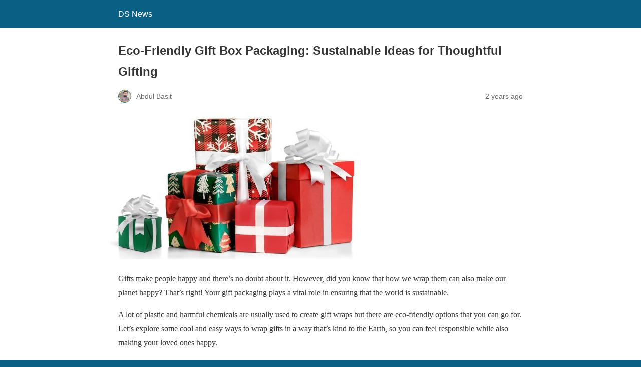

--- FILE ---
content_type: text/html; charset=utf-8
request_url: https://dsnews.co.uk/eco-friendly-gift-box-packaging-sustainable-ideas-for-thoughtful-gifting/amp/
body_size: 8695
content:
<!DOCTYPE html>
<html amp lang="en-US" data-amp-auto-lightbox-disable transformed="self;v=1" i-amphtml-layout="" i-amphtml-no-boilerplate="">
<head><meta charset="utf-8"><meta name="viewport" content="width=device-width,minimum-scale=1"><link rel="preconnect" href="https://cdn.ampproject.org"><style amp-runtime="" i-amphtml-version="012512221826001">html{overflow-x:hidden!important}html.i-amphtml-fie{height:100%!important;width:100%!important}html:not([amp4ads]),html:not([amp4ads]) body{height:auto!important}html:not([amp4ads]) body{margin:0!important}body{-webkit-text-size-adjust:100%;-moz-text-size-adjust:100%;-ms-text-size-adjust:100%;text-size-adjust:100%}html.i-amphtml-singledoc.i-amphtml-embedded{-ms-touch-action:pan-y pinch-zoom;touch-action:pan-y pinch-zoom}html.i-amphtml-fie>body,html.i-amphtml-singledoc>body{overflow:visible!important}html.i-amphtml-fie:not(.i-amphtml-inabox)>body,html.i-amphtml-singledoc:not(.i-amphtml-inabox)>body{position:relative!important}html.i-amphtml-ios-embed-legacy>body{overflow-x:hidden!important;overflow-y:auto!important;position:absolute!important}html.i-amphtml-ios-embed{overflow-y:auto!important;position:static}#i-amphtml-wrapper{overflow-x:hidden!important;overflow-y:auto!important;position:absolute!important;top:0!important;left:0!important;right:0!important;bottom:0!important;margin:0!important;display:block!important}html.i-amphtml-ios-embed.i-amphtml-ios-overscroll,html.i-amphtml-ios-embed.i-amphtml-ios-overscroll>#i-amphtml-wrapper{-webkit-overflow-scrolling:touch!important}#i-amphtml-wrapper>body{position:relative!important;border-top:1px solid transparent!important}#i-amphtml-wrapper+body{visibility:visible}#i-amphtml-wrapper+body .i-amphtml-lightbox-element,#i-amphtml-wrapper+body[i-amphtml-lightbox]{visibility:hidden}#i-amphtml-wrapper+body[i-amphtml-lightbox] .i-amphtml-lightbox-element{visibility:visible}#i-amphtml-wrapper.i-amphtml-scroll-disabled,.i-amphtml-scroll-disabled{overflow-x:hidden!important;overflow-y:hidden!important}amp-instagram{padding:54px 0px 0px!important;background-color:#fff}amp-iframe iframe{box-sizing:border-box!important}[amp-access][amp-access-hide]{display:none}[subscriptions-dialog],body:not(.i-amphtml-subs-ready) [subscriptions-action],body:not(.i-amphtml-subs-ready) [subscriptions-section]{display:none!important}amp-experiment,amp-live-list>[update]{display:none}amp-list[resizable-children]>.i-amphtml-loading-container.amp-hidden{display:none!important}amp-list [fetch-error],amp-list[load-more] [load-more-button],amp-list[load-more] [load-more-end],amp-list[load-more] [load-more-failed],amp-list[load-more] [load-more-loading]{display:none}amp-list[diffable] div[role=list]{display:block}amp-story-page,amp-story[standalone]{min-height:1px!important;display:block!important;height:100%!important;margin:0!important;padding:0!important;overflow:hidden!important;width:100%!important}amp-story[standalone]{background-color:#000!important;position:relative!important}amp-story-page{background-color:#757575}amp-story .amp-active>div,amp-story .i-amphtml-loader-background{display:none!important}amp-story-page:not(:first-of-type):not([distance]):not([active]){transform:translateY(1000vh)!important}amp-autocomplete{position:relative!important;display:inline-block!important}amp-autocomplete>input,amp-autocomplete>textarea{padding:0.5rem;border:1px solid rgba(0,0,0,.33)}.i-amphtml-autocomplete-results,amp-autocomplete>input,amp-autocomplete>textarea{font-size:1rem;line-height:1.5rem}[amp-fx^=fly-in]{visibility:hidden}amp-script[nodom],amp-script[sandboxed]{position:fixed!important;top:0!important;width:1px!important;height:1px!important;overflow:hidden!important;visibility:hidden}
/*# sourceURL=/css/ampdoc.css*/[hidden]{display:none!important}.i-amphtml-element{display:inline-block}.i-amphtml-blurry-placeholder{transition:opacity 0.3s cubic-bezier(0.0,0.0,0.2,1)!important;pointer-events:none}[layout=nodisplay]:not(.i-amphtml-element){display:none!important}.i-amphtml-layout-fixed,[layout=fixed][width][height]:not(.i-amphtml-layout-fixed){display:inline-block;position:relative}.i-amphtml-layout-responsive,[layout=responsive][width][height]:not(.i-amphtml-layout-responsive),[width][height][heights]:not([layout]):not(.i-amphtml-layout-responsive),[width][height][sizes]:not(img):not([layout]):not(.i-amphtml-layout-responsive){display:block;position:relative}.i-amphtml-layout-intrinsic,[layout=intrinsic][width][height]:not(.i-amphtml-layout-intrinsic){display:inline-block;position:relative;max-width:100%}.i-amphtml-layout-intrinsic .i-amphtml-sizer{max-width:100%}.i-amphtml-intrinsic-sizer{max-width:100%;display:block!important}.i-amphtml-layout-container,.i-amphtml-layout-fixed-height,[layout=container],[layout=fixed-height][height]:not(.i-amphtml-layout-fixed-height){display:block;position:relative}.i-amphtml-layout-fill,.i-amphtml-layout-fill.i-amphtml-notbuilt,[layout=fill]:not(.i-amphtml-layout-fill),body noscript>*{display:block;overflow:hidden!important;position:absolute;top:0;left:0;bottom:0;right:0}body noscript>*{position:absolute!important;width:100%;height:100%;z-index:2}body noscript{display:inline!important}.i-amphtml-layout-flex-item,[layout=flex-item]:not(.i-amphtml-layout-flex-item){display:block;position:relative;-ms-flex:1 1 auto;flex:1 1 auto}.i-amphtml-layout-fluid{position:relative}.i-amphtml-layout-size-defined{overflow:hidden!important}.i-amphtml-layout-awaiting-size{position:absolute!important;top:auto!important;bottom:auto!important}i-amphtml-sizer{display:block!important}@supports (aspect-ratio:1/1){i-amphtml-sizer.i-amphtml-disable-ar{display:none!important}}.i-amphtml-blurry-placeholder,.i-amphtml-fill-content{display:block;height:0;max-height:100%;max-width:100%;min-height:100%;min-width:100%;width:0;margin:auto}.i-amphtml-layout-size-defined .i-amphtml-fill-content{position:absolute;top:0;left:0;bottom:0;right:0}.i-amphtml-replaced-content,.i-amphtml-screen-reader{padding:0!important;border:none!important}.i-amphtml-screen-reader{position:fixed!important;top:0px!important;left:0px!important;width:4px!important;height:4px!important;opacity:0!important;overflow:hidden!important;margin:0!important;display:block!important;visibility:visible!important}.i-amphtml-screen-reader~.i-amphtml-screen-reader{left:8px!important}.i-amphtml-screen-reader~.i-amphtml-screen-reader~.i-amphtml-screen-reader{left:12px!important}.i-amphtml-screen-reader~.i-amphtml-screen-reader~.i-amphtml-screen-reader~.i-amphtml-screen-reader{left:16px!important}.i-amphtml-unresolved{position:relative;overflow:hidden!important}.i-amphtml-select-disabled{-webkit-user-select:none!important;-ms-user-select:none!important;user-select:none!important}.i-amphtml-notbuilt,[layout]:not(.i-amphtml-element),[width][height][heights]:not([layout]):not(.i-amphtml-element),[width][height][sizes]:not(img):not([layout]):not(.i-amphtml-element){position:relative;overflow:hidden!important;color:transparent!important}.i-amphtml-notbuilt:not(.i-amphtml-layout-container)>*,[layout]:not([layout=container]):not(.i-amphtml-element)>*,[width][height][heights]:not([layout]):not(.i-amphtml-element)>*,[width][height][sizes]:not([layout]):not(.i-amphtml-element)>*{display:none}amp-img:not(.i-amphtml-element)[i-amphtml-ssr]>img.i-amphtml-fill-content{display:block}.i-amphtml-notbuilt:not(.i-amphtml-layout-container),[layout]:not([layout=container]):not(.i-amphtml-element),[width][height][heights]:not([layout]):not(.i-amphtml-element),[width][height][sizes]:not(img):not([layout]):not(.i-amphtml-element){color:transparent!important;line-height:0!important}.i-amphtml-ghost{visibility:hidden!important}.i-amphtml-element>[placeholder],[layout]:not(.i-amphtml-element)>[placeholder],[width][height][heights]:not([layout]):not(.i-amphtml-element)>[placeholder],[width][height][sizes]:not([layout]):not(.i-amphtml-element)>[placeholder]{display:block;line-height:normal}.i-amphtml-element>[placeholder].amp-hidden,.i-amphtml-element>[placeholder].hidden{visibility:hidden}.i-amphtml-element:not(.amp-notsupported)>[fallback],.i-amphtml-layout-container>[placeholder].amp-hidden,.i-amphtml-layout-container>[placeholder].hidden{display:none}.i-amphtml-layout-size-defined>[fallback],.i-amphtml-layout-size-defined>[placeholder]{position:absolute!important;top:0!important;left:0!important;right:0!important;bottom:0!important;z-index:1}amp-img[i-amphtml-ssr]:not(.i-amphtml-element)>[placeholder]{z-index:auto}.i-amphtml-notbuilt>[placeholder]{display:block!important}.i-amphtml-hidden-by-media-query{display:none!important}.i-amphtml-element-error{background:red!important;color:#fff!important;position:relative!important}.i-amphtml-element-error:before{content:attr(error-message)}i-amp-scroll-container,i-amphtml-scroll-container{position:absolute;top:0;left:0;right:0;bottom:0;display:block}i-amp-scroll-container.amp-active,i-amphtml-scroll-container.amp-active{overflow:auto;-webkit-overflow-scrolling:touch}.i-amphtml-loading-container{display:block!important;pointer-events:none;z-index:1}.i-amphtml-notbuilt>.i-amphtml-loading-container{display:block!important}.i-amphtml-loading-container.amp-hidden{visibility:hidden}.i-amphtml-element>[overflow]{cursor:pointer;position:relative;z-index:2;visibility:hidden;display:initial;line-height:normal}.i-amphtml-layout-size-defined>[overflow]{position:absolute}.i-amphtml-element>[overflow].amp-visible{visibility:visible}template{display:none!important}.amp-border-box,.amp-border-box *,.amp-border-box :after,.amp-border-box :before{box-sizing:border-box}amp-pixel{display:none!important}amp-analytics,amp-auto-ads,amp-story-auto-ads{position:fixed!important;top:0!important;width:1px!important;height:1px!important;overflow:hidden!important;visibility:hidden}amp-story{visibility:hidden!important}html.i-amphtml-fie>amp-analytics{position:initial!important}[visible-when-invalid]:not(.visible),form [submit-error],form [submit-success],form [submitting]{display:none}amp-accordion{display:block!important}@media (min-width:1px){:where(amp-accordion>section)>:first-child{margin:0;background-color:#efefef;padding-right:20px;border:1px solid #dfdfdf}:where(amp-accordion>section)>:last-child{margin:0}}amp-accordion>section{float:none!important}amp-accordion>section>*{float:none!important;display:block!important;overflow:hidden!important;position:relative!important}amp-accordion,amp-accordion>section{margin:0}amp-accordion:not(.i-amphtml-built)>section>:last-child{display:none!important}amp-accordion:not(.i-amphtml-built)>section[expanded]>:last-child{display:block!important}
/*# sourceURL=/css/ampshared.css*/</style><meta name="amp-to-amp-navigation" content="AMP-Redirect-To; AMP.navigateTo"><meta name="generator" content="AMP Plugin v2.5.5; mode=reader; theme=legacy"><meta name="generator" content="WordPress 6.8.3"><script async="" src="https://cdn.ampproject.org/v0.mjs" type="module" crossorigin="anonymous"></script><script async nomodule src="https://cdn.ampproject.org/v0.js" crossorigin="anonymous"></script><style amp-custom="">#amp-mobile-version-switcher{left:0;position:absolute;width:100%;z-index:100}#amp-mobile-version-switcher>a{background-color:#444;border:0;color:#eaeaea;display:block;font-family:-apple-system,BlinkMacSystemFont,Segoe UI,Roboto,Oxygen-Sans,Ubuntu,Cantarell,Helvetica Neue,sans-serif;font-size:16px;font-weight:600;padding:15px 0;text-align:center;-webkit-text-decoration:none;text-decoration:none}#amp-mobile-version-switcher>a:active,#amp-mobile-version-switcher>a:focus,#amp-mobile-version-switcher>a:hover{-webkit-text-decoration:underline;text-decoration:underline}:where(.wp-block-button__link){border-radius:9999px;box-shadow:none;padding:calc(.667em + 2px) calc(1.333em + 2px);text-decoration:none}:root :where(.wp-block-button .wp-block-button__link.is-style-outline),:root :where(.wp-block-button.is-style-outline>.wp-block-button__link){border:2px solid;padding:.667em 1.333em}:root :where(.wp-block-button .wp-block-button__link.is-style-outline:not(.has-text-color)),:root :where(.wp-block-button.is-style-outline>.wp-block-button__link:not(.has-text-color)){color:currentColor}:root :where(.wp-block-button .wp-block-button__link.is-style-outline:not(.has-background)),:root :where(.wp-block-button.is-style-outline>.wp-block-button__link:not(.has-background)){background-color:initial;background-image:none}:where(.wp-block-columns){margin-bottom:1.75em}:where(.wp-block-columns.has-background){padding:1.25em 2.375em}:where(.wp-block-post-comments input[type=submit]){border:none}:where(.wp-block-cover-image:not(.has-text-color)),:where(.wp-block-cover:not(.has-text-color)){color:#fff}:where(.wp-block-cover-image.is-light:not(.has-text-color)),:where(.wp-block-cover.is-light:not(.has-text-color)){color:#000}:root :where(.wp-block-cover h1:not(.has-text-color)),:root :where(.wp-block-cover h2:not(.has-text-color)),:root :where(.wp-block-cover h3:not(.has-text-color)),:root :where(.wp-block-cover h4:not(.has-text-color)),:root :where(.wp-block-cover h5:not(.has-text-color)),:root :where(.wp-block-cover h6:not(.has-text-color)),:root :where(.wp-block-cover p:not(.has-text-color)){color:inherit}:where(.wp-block-file){margin-bottom:1.5em}:where(.wp-block-file__button){border-radius:2em;display:inline-block;padding:.5em 1em}:where(.wp-block-file__button):is(a):active,:where(.wp-block-file__button):is(a):focus,:where(.wp-block-file__button):is(a):hover,:where(.wp-block-file__button):is(a):visited{box-shadow:none;color:#fff;opacity:.85;text-decoration:none}:where(.wp-block-group.wp-block-group-is-layout-constrained){position:relative}@keyframes show-content-image{0%{visibility:hidden}99%{visibility:hidden}to{visibility:visible}}@keyframes turn-on-visibility{0%{opacity:0}to{opacity:1}}@keyframes turn-off-visibility{0%{opacity:1;visibility:visible}99%{opacity:0;visibility:visible}to{opacity:0;visibility:hidden}}@keyframes lightbox-zoom-in{0%{transform:translate(calc(( -100vw + var(--wp--lightbox-scrollbar-width) ) / 2 + var(--wp--lightbox-initial-left-position)),calc(-50vh + var(--wp--lightbox-initial-top-position))) scale(var(--wp--lightbox-scale))}to{transform:translate(-50%,-50%) scale(1)}}@keyframes lightbox-zoom-out{0%{transform:translate(-50%,-50%) scale(1);visibility:visible}99%{visibility:visible}to{transform:translate(calc(( -100vw + var(--wp--lightbox-scrollbar-width) ) / 2 + var(--wp--lightbox-initial-left-position)),calc(-50vh + var(--wp--lightbox-initial-top-position))) scale(var(--wp--lightbox-scale));visibility:hidden}}:where(.wp-block-latest-comments:not([data-amp-original-style*=line-height] .wp-block-latest-comments__comment)){line-height:1.1}:where(.wp-block-latest-comments:not([data-amp-original-style*=line-height] .wp-block-latest-comments__comment-excerpt p)){line-height:1.8}:root :where(.wp-block-latest-posts.is-grid){padding:0}:root :where(.wp-block-latest-posts.wp-block-latest-posts__list){padding-left:0}:root :where(.wp-block-list.has-background){padding:1.25em 2.375em}:where(.wp-block-navigation.has-background .wp-block-navigation-item a:not(.wp-element-button)),:where(.wp-block-navigation.has-background .wp-block-navigation-submenu a:not(.wp-element-button)){padding:.5em 1em}:where(.wp-block-navigation .wp-block-navigation__submenu-container .wp-block-navigation-item a:not(.wp-element-button)),:where(.wp-block-navigation .wp-block-navigation__submenu-container .wp-block-navigation-submenu a:not(.wp-element-button)),:where(.wp-block-navigation .wp-block-navigation__submenu-container .wp-block-navigation-submenu button.wp-block-navigation-item__content),:where(.wp-block-navigation .wp-block-navigation__submenu-container .wp-block-pages-list__item button.wp-block-navigation-item__content){padding:.5em 1em}@keyframes overlay-menu__fade-in-animation{0%{opacity:0;transform:translateY(.5em)}to{opacity:1;transform:translateY(0)}}:root :where(p.has-background){padding:1.25em 2.375em}:where(p.has-text-color:not(.has-link-color)) a{color:inherit}:where(.wp-block-post-excerpt){box-sizing:border-box;margin-bottom:var(--wp--style--block-gap);margin-top:var(--wp--style--block-gap)}:where(.wp-block-preformatted.has-background){padding:1.25em 2.375em}:where(.wp-block-search__button){border:1px solid #ccc;padding:6px 10px}:where(.wp-block-search__input){font-family:inherit;font-size:inherit;font-style:inherit;font-weight:inherit;letter-spacing:inherit;line-height:inherit;text-transform:inherit}:where(.wp-block-search__button-inside .wp-block-search__inside-wrapper){border:1px solid #949494;box-sizing:border-box;padding:4px}:where(.wp-block-search__button-inside .wp-block-search__inside-wrapper) :where(.wp-block-search__button){padding:4px 8px}:root :where(.wp-block-separator.is-style-dots){height:auto;line-height:1;text-align:center}:root :where(.wp-block-separator.is-style-dots):before{color:currentColor;content:"···";font-family:serif;font-size:1.5em;letter-spacing:2em;padding-left:2em}:root :where(.wp-block-site-logo.is-style-rounded){border-radius:9999px}:root :where(.wp-block-social-links .wp-social-link a){padding:.25em}:root :where(.wp-block-social-links.is-style-logos-only .wp-social-link a){padding:0}:root :where(.wp-block-social-links.is-style-pill-shape .wp-social-link a){padding-left:.6666666667em;padding-right:.6666666667em}:root :where(.wp-block-tag-cloud.is-style-outline){display:flex;flex-wrap:wrap;gap:1ch}:root :where(.wp-block-tag-cloud.is-style-outline a){border:1px solid;margin-right:0;padding:1ch 2ch}:root :where(.wp-block-tag-cloud.is-style-outline a):not(#_#_#_#_#_#_#_#_){font-size:unset;text-decoration:none}:root :where(.wp-block-table-of-contents){box-sizing:border-box}:where(.wp-block-term-description){box-sizing:border-box;margin-bottom:var(--wp--style--block-gap);margin-top:var(--wp--style--block-gap)}:where(pre.wp-block-verse){font-family:inherit}:root{--wp--preset--font-size--normal:16px;--wp--preset--font-size--huge:42px}html :where(.has-border-color){border-style:solid}html :where([data-amp-original-style*=border-top-color]){border-top-style:solid}html :where([data-amp-original-style*=border-right-color]){border-right-style:solid}html :where([data-amp-original-style*=border-bottom-color]){border-bottom-style:solid}html :where([data-amp-original-style*=border-left-color]){border-left-style:solid}html :where([data-amp-original-style*=border-width]){border-style:solid}html :where([data-amp-original-style*=border-top-width]){border-top-style:solid}html :where([data-amp-original-style*=border-right-width]){border-right-style:solid}html :where([data-amp-original-style*=border-bottom-width]){border-bottom-style:solid}html :where([data-amp-original-style*=border-left-width]){border-left-style:solid}html :where(amp-img[class*=wp-image-]),html :where(amp-anim[class*=wp-image-]){height:auto;max-width:100%}:where(figure){margin:0 0 1em}html :where(.is-position-sticky){--wp-admin--admin-bar--position-offset:var(--wp-admin--admin-bar--height,0px)}@media screen and (max-width:600px){html :where(.is-position-sticky){--wp-admin--admin-bar--position-offset:0px}}:root :where(.wp-block-image figcaption){color:#555;font-size:13px;text-align:center}:where(.wp-block-group.has-background){padding:1.25em 2.375em}:root :where(.wp-block-template-part.has-background){margin-bottom:0;margin-top:0;padding:1.25em 2.375em}amp-img.amp-wp-enforced-sizes{object-fit:contain}amp-img img,amp-img noscript{image-rendering:inherit;object-fit:inherit;object-position:inherit}.amp-wp-enforced-sizes{max-width:100%;margin:0 auto}html{background:#0a5f85}body{background:#fff;color:#353535;font-family:Georgia,"Times New Roman",Times,Serif;font-weight:300;line-height:1.75}p,figure{margin:0 0 1em;padding:0}a,a:visited{color:#0a5f85}a:hover,a:active,a:focus{color:#353535}.amp-wp-meta,.amp-wp-header div,.amp-wp-title,.amp-wp-tax-category,.amp-wp-comments-link,.amp-wp-footer p,.back-to-top{font-family:-apple-system,BlinkMacSystemFont,"Segoe UI","Roboto","Oxygen-Sans","Ubuntu","Cantarell","Helvetica Neue",sans-serif}.amp-wp-header{background-color:#0a5f85}.amp-wp-header div{color:#fff;font-size:1em;font-weight:400;margin:0 auto;max-width:calc(840px - 32px);padding:.875em 16px;position:relative}.amp-wp-header a{color:#fff;text-decoration:none}.amp-wp-article{color:#353535;font-weight:400;margin:1.5em auto;max-width:840px;overflow-wrap:break-word;word-wrap:break-word}.amp-wp-article-header{align-items:center;align-content:stretch;display:flex;flex-wrap:wrap;justify-content:space-between;margin:1.5em 16px 0}.amp-wp-title{color:#353535;display:block;flex:1 0 100%;font-weight:900;margin:0 0 .625em;width:100%}.amp-wp-meta{color:#696969;display:inline-block;flex:2 1 50%;font-size:.875em;line-height:1.5em;margin:0 0 1.5em;padding:0}.amp-wp-article-header .amp-wp-meta:last-of-type{text-align:right}.amp-wp-article-header .amp-wp-meta:first-of-type{text-align:left}.amp-wp-byline amp-img,.amp-wp-byline .amp-wp-author{display:inline-block;vertical-align:middle}.amp-wp-byline amp-img{border:1px solid #0a5f85;border-radius:50%;position:relative;margin-right:6px}.amp-wp-posted-on{text-align:right}.amp-wp-article-featured-image{margin:0 0 1em}.amp-wp-article-featured-image img:not(amp-img){max-width:100%;height:auto;margin:0 auto}.amp-wp-article-featured-image amp-img{margin:0 auto}.amp-wp-article-content{margin:0 16px}.amp-wp-article-content .wp-caption{max-width:100%}.amp-wp-article-content amp-img{margin:0 auto}.wp-caption{padding:0}.amp-wp-article-footer .amp-wp-meta{display:block}.amp-wp-tax-category{color:#696969;font-size:.875em;line-height:1.5em;margin:1.5em 16px}.amp-wp-comments-link{color:#696969;font-size:.875em;line-height:1.5em;text-align:center;margin:2.25em 0 1.5em}.amp-wp-comments-link a{border-style:solid;border-color:#c2c2c2;border-width:1px 1px 2px;border-radius:4px;background-color:transparent;color:#0a5f85;cursor:pointer;display:block;font-size:14px;font-weight:600;line-height:18px;margin:0 auto;max-width:200px;padding:11px 16px;text-decoration:none;width:50%;-webkit-transition:background-color .2s ease;transition:background-color .2s ease}.amp-wp-footer{border-top:1px solid #c2c2c2;margin:calc(1.5em - 1px) 0 0}.amp-wp-footer div{margin:0 auto;max-width:calc(840px - 32px);padding:1.25em 16px 1.25em;position:relative}.amp-wp-footer h2{font-size:1em;line-height:1.375em;margin:0 0 .5em}.amp-wp-footer p{color:#696969;font-size:.8em;line-height:1.5em;margin:0 85px 0 0}.amp-wp-footer a{text-decoration:none}.back-to-top{bottom:1.275em;font-size:.8em;font-weight:600;line-height:2em;position:absolute;right:16px}body{font-family:"Source Serif Pro"}a,a:active,a:visited{color:#dfb8a4}body a:hover{color:#dfb8a4}h1,h2{font-family:"Aleo"}

/*# sourceURL=amp-custom.css */</style><link rel="canonical" href="https://dsnews.co.uk/eco-friendly-gift-box-packaging-sustainable-ideas-for-thoughtful-gifting/"><title>Eco-Friendly Gift Box Packaging: Sustainable Ideas for Thoughtful Gifting – DS News</title><script type="application/ld+json">{"@context":"http://schema.org","publisher":{"@type":"Organization","name":"DS News","logo":{"@type":"ImageObject","url":"https://dsnews.co.uk/wp-content/plugins/amp/assets/images/amp-page-fallback-wordpress-publisher-logo.png"}},"@type":"BlogPosting","mainEntityOfPage":"https://dsnews.co.uk/eco-friendly-gift-box-packaging-sustainable-ideas-for-thoughtful-gifting/","headline":"Eco-Friendly Gift Box Packaging: Sustainable Ideas for Thoughtful Gifting","datePublished":"2023-12-28T18:41:54+00:00","dateModified":"2023-12-28T18:41:56+00:00","author":{"@type":"Person","name":"Abdul Basit"},"image":"https://dsnews.co.uk/wp-content/uploads/2023/12/gift.jpg"}</script></head>

<body class="">

<header id="top" class="amp-wp-header">
	<div>
		<a href="https://dsnews.co.uk/?amp">
									<span class="amp-site-title">
				DS News			</span>
		</a>
	</div>
</header>

<article class="amp-wp-article">
	<header class="amp-wp-article-header">
		<h1 class="amp-wp-title">Eco-Friendly Gift Box Packaging: Sustainable Ideas for Thoughtful Gifting</h1>
			<div class="amp-wp-meta amp-wp-byline">
					<amp-img src="https://secure.gravatar.com/avatar/d8ef91374ce4d4275334889e6ce3b71824a6a5fb22891e38c39419a543af9939?s=72&amp;d=mm&amp;r=g" srcset="
					https://secure.gravatar.com/avatar/d8ef91374ce4d4275334889e6ce3b71824a6a5fb22891e38c39419a543af9939?s=24&amp;d=mm&amp;r=g 1x,
					https://secure.gravatar.com/avatar/d8ef91374ce4d4275334889e6ce3b71824a6a5fb22891e38c39419a543af9939?s=48&amp;d=mm&amp;r=g 2x,
					https://secure.gravatar.com/avatar/d8ef91374ce4d4275334889e6ce3b71824a6a5fb22891e38c39419a543af9939?s=72&amp;d=mm&amp;r=g 3x
				" alt="Abdul Basit" width="24" height="24" layout="fixed" class="i-amphtml-layout-fixed i-amphtml-layout-size-defined" style="width:24px;height:24px" i-amphtml-layout="fixed"></amp-img>
				<span class="amp-wp-author author vcard">Abdul Basit</span>
	</div>
<div class="amp-wp-meta amp-wp-posted-on">
	<time datetime="2023-12-28T18:41:54+00:00">
		2 years ago	</time>
</div>
	</header>

	<figure class="amp-wp-article-featured-image wp-caption">
	<amp-img width="499" height="292" src="https://dsnews.co.uk/wp-content/uploads/2023/12/gift.jpg" class="attachment-large size-large wp-post-image amp-wp-enforced-sizes i-amphtml-layout-intrinsic i-amphtml-layout-size-defined" alt="" srcset="https://dsnews.co.uk/wp-content/uploads/2023/12/gift.jpg 499w, https://dsnews.co.uk/wp-content/uploads/2023/12/gift-300x176.jpg 300w" sizes="auto, (max-width: 499px) 100vw, 499px" data-hero-candidate="" layout="intrinsic" disable-inline-width="" data-hero i-amphtml-ssr i-amphtml-layout="intrinsic"><i-amphtml-sizer slot="i-amphtml-svc" class="i-amphtml-sizer"><img alt="" aria-hidden="true" class="i-amphtml-intrinsic-sizer" role="presentation" src="[data-uri]"></i-amphtml-sizer><img class="i-amphtml-fill-content i-amphtml-replaced-content" decoding="async" loading="lazy" alt="" src="https://dsnews.co.uk/wp-content/uploads/2023/12/gift.jpg" srcset="https://dsnews.co.uk/wp-content/uploads/2023/12/gift.jpg 499w, https://dsnews.co.uk/wp-content/uploads/2023/12/gift-300x176.jpg 300w" sizes="auto, (max-width: 499px) 100vw, 499px"></amp-img>	</figure>

	<div class="amp-wp-article-content">
		
<p>Gifts make people happy and there’s no doubt about it. However, did you know that how we wrap them can also make our planet happy? That’s right! Your gift packaging plays a vital role in ensuring that the world is sustainable. </p>



<p>A lot of plastic and harmful chemicals are usually used to create gift wraps but there are eco-friendly options that you can go for. Let’s explore some cool and easy ways to wrap gifts in a way that’s kind to the Earth, so you can feel responsible while also making your loved ones happy.</p>



<p>1. Reusable Fabric Wraps</p>



<p>The most used material for gift wrapping is paper because it is easy to find and handle. The downside of using paper wraps is that they can’t be re-used. Instead of paper that gets thrown away, use beautiful fabric wraps. They come in all colours and patterns and can be used over and over again. It’s like giving two gifts in one – the present and the lovely fabric wrap!</p>



<p>2. Recycled Paper and Cardboard</p>



<p>If you prefer traditional wrapping paper, look for ones made from recycled paper or cardboard. They are just as pretty but kinder to the environment. Plus, they can be recycled again after they’re used. If you choose a new paper for <a class="rank-math-link" href="https://itsprintmonkey.co.uk/gift-packaging/" target="_blank" rel="noopener"><strong>noble gift packaging,</strong></a> that will simply create more harm for the environment, so be responsible!</p>



<p>3. Natural and Biodegradable Materials</p>



<p>Ever thought of using things from nature to wrap gifts? Leaves, twine, or even dried flowers can make stunning decorations. Today, many people use these things to bring aesthetics to their gifts. They’re not just beautiful but also eco-friendly and biodegradable! It is a simple way to make your gift look unique while also caring for the environment.</p>



<p>4. Upcycled Materials</p>



<p>You can also use things from your house to get a creative gift wrap. Get creative and use things lying around the house for wrapping. Old maps, magazines, or newspapers can be turned into unique gift wraps with a bit of imagination. It’s a fun way to give old things new life!</p>



<p>5. Plantable Wrapping Paper</p>



<p>Imagine if the wrapping paper you use could grow into flowers! There’s special paper embedded with seeds that can be planted after unwrapping. It’s like giving the gift of nature along with your present. Nothing can be as special as something like this for people who like to have plants. Whether they choose to plant that paper in their home or outside, they will surely appreciate the thought.</p>



<p>6. Fabric Gift Bags</p>



<p>Reusable fabric bags make great noble gift packaging. They’re durable, pretty, and can be used again and again. Plus, they’re super easy to use and look lovely tied up with a ribbon. You can also customise these bags according to your choice to make them look more personal.</p>



<p>7. DIY Wrapping Ideas</p>



<p>When we talk about personalisation, nothing can beat your handmade gift wraps. If you are artistic, you can design and create your own gift wraps. Get crafty and make your own wrapping paper! You can paint, draw, or stamp on plain paper to create unique designs. It’s a fun way to personalise your gifts while being eco-friendly.</p>



<p>8. Boxed Upcycling</p>



<p><a class="rank-math-link" href="https://itsprintmonkey.co.uk/cosmetic-beauty-packaging/" target="_blank" rel="noopener"><strong>Cosmetic packaging</strong></a> and other delicate products often come in rigid boxes. Don’t throw away these sturdy boxes; reuse them! Decorate old boxes with paint, fabric, or paper to make beautiful gift boxes. They’re perfect for presenting gifts and can be reused or recycled later. These boxes can also be used for several things inside your house.</p>



<p>9. Cloth Ribbons and Twine</p>



<p>Say no to plastic ribbons! Use cloth ribbons or twine made from natural materials to tie up your gifts. They look charming and can be reused or composted afterward. Sustainable packaging can only be created when you stop using plastic even if it’s for a ribbon.</p>



<p>10. Digital Gift Giving</p>



<p>Sometimes the most eco-friendly way to gift is by going digital! Send e-gift cards, subscriptions, or experiences online. In the world of the Internet, it is normal to present these things and people appreciate them just as much. It’s a fantastic way to reduce waste and still show your love. Digital gifts are the new norm and we should roll with it.</p>



<h2 class="wp-block-heading">Conclusion</h2>



<p>Gift giving is a meaningful activity and everyone enjoys it. In the end, it’s not just about the gift but also how we present it. By choosing eco-friendly wrapping options, we can show our love for the planet too. Remember, small changes in how we wrap gifts can make a big difference in protecting our beautiful Earth! Try these gift wrapping ideas in this holiday season and you will get some incredible reactions from your loved ones. We hope that you find our tips helpful.</p>
	</div>

	<footer class="amp-wp-article-footer">
			<div class="amp-wp-meta amp-wp-tax-category">
		Categories: <a href="https://dsnews.co.uk/category/entertainment/?amp" rel="category tag">Entertainment</a>	</div>

		<div class="amp-wp-meta amp-wp-comments-link">
		<a href="https://dsnews.co.uk/eco-friendly-gift-box-packaging-sustainable-ideas-for-thoughtful-gifting/?noamp=mobile#respond">
			Leave a Comment		</a>
	</div>
	</footer>
</article>

<footer class="amp-wp-footer">
	<div>
		<h2>DS News</h2>
		<a href="#top" class="back-to-top">Back to top</a>
	</div>
</footer>


		<div id="amp-mobile-version-switcher">
			<a rel="nofollow" href="https://dsnews.co.uk/eco-friendly-gift-box-packaging-sustainable-ideas-for-thoughtful-gifting/?noamp=mobile">
				Exit mobile version			</a>
		</div>

				


</body></html>
